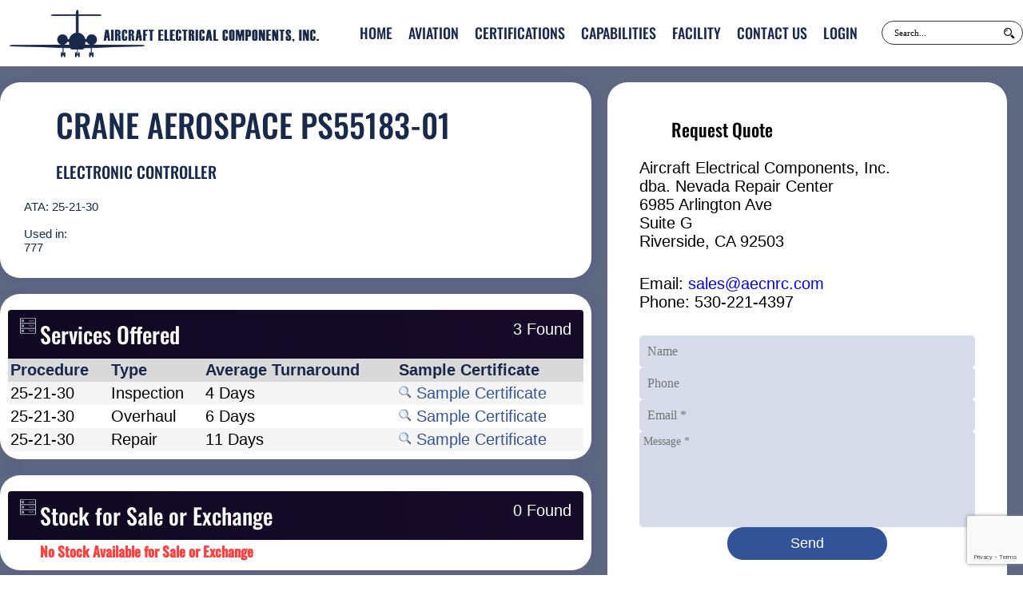

--- FILE ---
content_type: text/html;charset=UTF-8
request_url: https://www.aecnrc.com/product.cfm?productID=8457&product=CRANE+AEROSPACE+PS55183-01
body_size: 3165
content:
<!DOCTYPE html>
<script type="text/javascript" src="/global/js/jquery/3.6.0/jquery-3.6.0.min.js"></script>
<script type="text/javascript" src="/global/js/main.js"></script>
<script type="text/javascript" src="/global/js/plugin.js"></script>
<script type="text/javascript" src="/global/js/jquery/UI-1.11.3/jquery-ui.js" async></script>
<script type="text/javascript" src="/global/js/jquery/jquery.modal.js" async></script>
<script type="text/javascript" src="/global/js/jquery/jquery.tablesorter.min.js" async></script>
<html lang = "en">
<title>CRANE AEROSPACE PS55183-01 - Aircraft Electrical Components</title>
<script src="https://www.google.com/recaptcha/api.js" async defer></script>
<script>
$(document).ready(function() {
$("#iServicesOffered").tablesorter({widgets: ['zebra']});
$("#iInStock").tablesorter({widgets: ['zebra']});
$("#iPartsNeeded").tablesorter({widgets: ['zebra']});
});
function onSubmit(token) {
document.getElementById("contactform").submit();
}
</script>
<meta name="viewport" content="width=device-width, initial-scale=1">
<meta name="description" content="PS55183-01 ELECTRONIC CONTROLLER">
<meta name="keywords" content="CRANE AEROSPACE PS55183-01,PS55183-01,CRANE AEROSPACE,Passenger Entertainment,Repair,Inspection,500 hour inspection,500 hour,Overhaul,,25-21-30,25-21-30,25-21-30,ELECTRONIC CONTROLLER">
<meta name="robots" content="index, follow, max-snippet:-1, max-image-preview:large, max-video-preview:-1" />
<link rel="canonical" href="https://www.aecnrc.com/product.cfm?productID=8457&product=CRANE+AEROSPACE+PS55183-01" />
<meta property="og:locale" content="en_US" />
<meta property="og:type" content="website" />
<meta property="og:title" content="CRANE AEROSPACE PS55183-01 - Aircraft Electrical Components" />
<meta property="og:description" content="PS55183-01 ELECTRONIC CONTROLLER" />
<meta property="og:url" content="https://www.aecnrc.com/product.cfm/" />
<meta property="og:site_name" content="Aircraft Electrical Components" />
<meta name="twitter:card" content="summary_large_image" />
<!-- Stylesheet Started -->
<link type="text/css" rel="stylesheet" href="/global/css/main.css">
<link type="text/css" rel="stylesheet" href="/global/css/jquery/jquery.modal.css" />
<link type="text/css" rel="stylesheet" href="/global/css/jquery/ui-1.11.4/jquery-ui.css" />
<body>
<header class="header">
<div class="container">
<div class="H-left">
<div class="logo">
<a href="/">
<img src="/global/images/logo.png" alt="Logo" title="Logo">
</a>
</div>
</div>
<div class="H-right">
<div class="menu">
<ul class="desktopMenu">
<li><a href="/index.cfm">Home</a></li>
<li><a href="/aviation.cfm">Aviation</a></li>
<li><a href="/certifications.cfm">Certifications</a></li>
<li><a href="/PDF/CapabilityList.pdf">Capabilities</a></li>
<li><a href="/facility.cfm">Facility</a></li>
<li><a href="/contact.cfm">Contact Us</a></li>
<li><a href="https://portal.aecnrc.com">Login</a></li>
</ul>
<div class="mobileMenu">
<input type="checkbox" class="toggler">
<div class="hamburger">
<div></div>
</div>
<div class="mobileNav">
<div>
<div class="mobilemenulogo">
<a href="/">
<img src="/global/images/logo.png" alt="Logo" title="Logo">
</a>
</div>
<div>
<ul>
<li><a href="/index.cfm">Home</a></li>
<li><a href="/aviation.cfm">Aviation</a></li>
<li><a href="/certifications.cfm">Certifications</a></li>
<li><a href="/PDF/CapabilityList.pdf">Capabilities</a></li>
<li><a href="/facility.cfm">Facility</a></li>
<li><a href="/contact.cfm">Contact Us</a></li>
<li><a href="https://portal.aecnrc.com">Login</a></li>
</ul>
<div class="mobilesearch">
<form action="search.cfm" method="post">
<input type="text" value="" name="modelSearch" id="mobileSearch" placeholder="Search...">
</form>
</div>
</div>
</div>
</div>
</div>
</div>
<div class="search">
<form action="search.cfm" method="post">
<input type="text" value="" name="modelSearch" id="search" placeholder="Search...">
<button type="submit" name="search"><i class="icofont-search-2"></i></button>
</form>
</div>
</div>
</div>
</header>
<section class="product_hero">
<div class="container">
<div class="productpage">
<div class="p-show">
<div class="product-image">
</div>
<div class="product-description">
<h1>CRANE AEROSPACE PS55183-01</h1>
<h2 class="mb-3">ELECTRONIC CONTROLLER</h2>
<p>
ATA: 25-21-30<br><br>Used in:<br>777<br>
</p>
<div class="product-images">
</div>
</div>
</div>
<div class="p-subinfo">
<div class="p-info p-left">
<div class="card">
<div class="infopanelflat">
<img src="/global/images/icons/database.svg" alt="Database" width="20" height="20">
<h2>Services Offered</h2>
<p>
3 Found
</p>
</div>
<table id="iServicesOffered" class="tablesorter" style="width:100%;">
<thead>
<tr>
<th>Procedure</th>
<th>Type</th>
<th>Average Turnaround</th>
<th>Sample Certificate</th>
</tr>
</thead>
<tbody>
<tr>
<td>25-21-30</td>
<td>Inspection</td>
<td>
4 Days
</td>
<td>
<a href="/sampleCert.cfm?productID=8457&soDetailTypeID=9&calProcedureID=1257">
<img src="/global/images/search.png" alt="search" width="16" height="16" style="display: inline;"> Sample Certificate
</a>
</td>
</tr>
<tr>
<td>25-21-30</td>
<td>Overhaul</td>
<td>
6 Days
</td>
<td>
<a href="/sampleCert.cfm?productID=8457&soDetailTypeID=8&calProcedureID=1257">
<img src="/global/images/search.png" alt="search" width="16" height="16" style="display: inline;"> Sample Certificate
</a>
</td>
</tr>
<tr>
<td>25-21-30</td>
<td>Repair</td>
<td>
11 Days
</td>
<td>
<a href="/sampleCert.cfm?productID=8457&soDetailTypeID=7&calProcedureID=1257">
<img src="/global/images/search.png" alt="search" width="16" height="16" style="display: inline;"> Sample Certificate
</a>
</td>
</tr>
</tbody>
</table>
</div>
</div>
</div>
<div class="p-subinfo">
<div class="p-info p-left">
<div class="card">
<div class="infopanelflat">
<img src="/global/images/icons/database.svg" alt="Database" width="20" height="20">
<h2>Stock for Sale or Exchange</h2>
<p>
0 Found
</p>
</div>
<h3 class="txtRed">No Stock Available for Sale or Exchange</h3>
</div>
</div>
</div>
<div class="p-subinfo">
<div class="p-info p-left">
<div class="card">
<div class="infopanelflat">
<img src="/global/images/icons/database.svg" alt="Database" width="20" height="20">
<h2>Average Failure Rate</h2>
<p>
27 Found
</p>
</div>
<table id="iPartsNeeded" class="tablesorter" style="width:100%;">
<thead>
<tr>
<th>Description</th>
<th style="text-align:right;">Failure Rate</th>
</tr>
</thead>
<tbody>
<tr>
<td>1A, 5V POS VOLTAGE REGULATOR</td>
<td align="right">
5.3%
</td>
</tr>
<tr>
<td>4-40 NUT 200EA</td>
<td align="right">
5.3%
</td>
</tr>
<tr>
<td>8A 400V, BIPOLAR TRANSISTOR</td>
<td align="right">
5.3%
</td>
</tr>
<tr>
<td>BOTTOM BOX</td>
<td align="right">
10.5%
</td>
</tr>
<tr>
<td>CAP</td>
<td align="right">
5.3%
</td>
</tr>
<tr>
<td>CAP PLUG</td>
<td align="right">
5.3%
</td>
</tr>
<tr>
<td>DIODE, NTE519</td>
<td align="right">
5.3%
</td>
</tr>
<tr>
<td>DIODE, ZENER, 5.1V NTE5116</td>
<td align="right">
5.3%
</td>
</tr>
<tr>
<td>DUST CAP</td>
<td align="right">
5.3%
</td>
</tr>
<tr>
<td>FUSE, 250V 5A</td>
<td align="right">
5.3%
</td>
</tr>
<tr>
<td>FUSE, 5A</td>
<td align="right">
26.3%
</td>
</tr>
<tr>
<td>FUSE, 5A, 250V</td>
<td align="right">
10.5%
</td>
</tr>
<tr>
<td>HARNESS, MOTOR</td>
<td align="right">
5.3%
</td>
</tr>
<tr>
<td>IC, OCTAL BUFFERING, 3 STATE, NTE74HCT240</td>
<td align="right">
15.8%
</td>
</tr>
<tr>
<td>IC-8 CHAN CMOS/TTL DR,18-PIN DIP, NTE2018</td>
<td align="right">
26.3%
</td>
</tr>
<tr>
<td>INV OCT 3-STATE BUF , MM74HCT240N</td>
<td align="right">
5.3%
</td>
</tr>
<tr>
<td>MICROPROCESSOR (SIEMANS), N80535 (AMD)</td>
<td align="right">
5.3%
</td>
</tr>
<tr>
<td>PLUG, CAP</td>
<td align="right">
10.5%
</td>
</tr>
<tr>
<td>QUAD OP-AMP</td>
<td align="right">
5.3%
</td>
</tr>
<tr>
<td>REGULATOR, 12V, T220</td>
<td align="right">
5.3%
</td>
</tr>
<tr>
<td>RELAY, 12V</td>
<td align="right">
10.5%
</td>
</tr>
<tr>
<td>RESISTOR .5 OHM 5W</td>
<td align="right">
5.3%
</td>
</tr>
<tr>
<td>RESISTOR, 0.5 OHM, 5W, CERAMIC/CEMENT</td>
<td align="right">
10.5%
</td>
</tr>
<tr>
<td>SCREW</td>
<td align="right">
5.3%
</td>
</tr>
<tr>
<td>TRANSISTOR, DARLINGTON, 8A, 400V</td>
<td align="right">
21.1%
</td>
</tr>
<tr>
<td>TRANSISTOR, NTE123AP</td>
<td align="right">
5.3%
</td>
</tr>
<tr>
<td>WASHER</td>
<td align="right">
5.3%
</td>
</tr>
</tbody>
</table>
</div>
</div>
</div>
</div>
<div class="contact">
<div class="row">
<h2 class="title">Request Quote</h2>
<p>
Aircraft Electrical Components, Inc.<br />
dba. Nevada Repair Center<br />
6985 Arlington Ave<br />
Suite G<br />
Riverside, CA 92503
</p>
<p>
Email: <a href="mailto:sales@aecnrc.com">sales@aecnrc.com</a><br>
Phone: 530-221-4397<br />
</p>
<form action="/contact.cfm" class="form-group" id="contactform" method="post" novalidate="novalidate" data-status="init">
<input type="hidden" name="product" value="CRANE AEROSPACE PS55183-01">
<input type="text" name="Name" placeholder="Name">
<input type="text" name="Phone" placeholder="Phone">
<input type="text" name="Email" placeholder="Email *" >
<textarea name="Message" placeholder="Message *" spellcheck="false"></textarea>
<button type="submit" name="submitBtn" class="g-recaptcha" value="submit" class="g-recaptcha" data-sitekey="6Lfl5rEqAAAAANNpvwjUTSXU5yflNckkgTYcdPw6" data-callback='onSubmit'>Send</button>
</form>
</div>
</div>
</div>
</section>
<script type="application/ld+json">
{
"@context": "https://schema.org",
"@type": "Product",
"name": "CRANE AEROSPACE PS55183-01",
"offers":
[
{"@type": "Offer",
"name": "Inspection to 25-21-30",
"businessFunction": "sell",
"price": 295,
"priceCurrency": "USD",
"availability": "https://schema.org/InStock",
"deliveryTime": {
"@type": "ShippingDeliveryTime",
"handlingTime": {
"@type": "QuantitativeValue",
"minValue": 0,
"maxValue": 4,
"unitCode": "DAY"
}
}
},
{"@type": "Offer",
"name": "Overhaul to 25-21-30",
"businessFunction": "sell",
"price": 775,
"priceCurrency": "USD",
"availability": "https://schema.org/InStock",
"deliveryTime": {
"@type": "ShippingDeliveryTime",
"handlingTime": {
"@type": "QuantitativeValue",
"minValue": 0,
"maxValue": 6,
"unitCode": "DAY"
}
}
},
{"@type": "Offer",
"name": "Repair to 25-21-30",
"businessFunction": "sell",
"price": 545,
"priceCurrency": "USD",
"availability": "https://schema.org/InStock",
"deliveryTime": {
"@type": "ShippingDeliveryTime",
"handlingTime": {
"@type": "QuantitativeValue",
"minValue": 0,
"maxValue": 11,
"unitCode": "DAY"
}
}
},
{"@type": "Offer",
"name": "Evaluation",
"businessFunction": "sell",
"price": 50.00,
"priceCurrency": "USD",
"availability": "https://schema.org/InStock"}
],
"description": "PS55183-01 ELECTRONIC CONTROLLER",
"url": "https://www.aecnrc.com/product.cfm?productID=8457&product=CRANE+AEROSPACE+PS55183-01",
"telephone": "1-530-221-4397",
"priceRange": "500-8000",
"address": {
"@type": "PostalAddress",
"streetAddress": "11A Marconi",
"addressLocality": "Irvine",
"addressRegion": "CA",
"postalCode": "92618",
"addressCountry": "US"
},
"openingHoursSpecification": {
"@type": "OpeningHoursSpecification",
"dayOfWeek": [
"Monday",
"Tuesday",
"Wednesday",
"Thursday",
"Friday",
"Saturday",
"Sunday"
],
"opens": "08:00",
"closes": "17:00"
}
}
</script>
<footer class="footer">
<div class="container">
<div class="menuAndinfo identifier">
<div class="info">
<div class="address">
<p>Copyright 2026 Aircraft Electrical Components Inc.</p>
</div>
</div>
<div class="info">
<ul>
<li><a href="/inc_privacy.cfm" rel="modal:open">Privacy Policy</a></li>
<li><a href="/inc_terms.cfm" rel="modal:open">Terms & Condition</a></li>
</ul>
</div>
<div class="info">
<div class="address">
<p>6985 Arlington Ave Suite G Riverside, CA 92503</p>
<p>sales@aecnrc.com</p>
<p>(530) 221-4397</p>
</div>
</div>
</div>
<div class="social identifier">
<ul>
</ul>
</div>
</div>
</footer>
<!-- Google tag (gtag.js) -->
<script async src="https://www.googletagmanager.com/gtag/js?id=G-NFECZFESW9"></script>
<script>
window.dataLayer = window.dataLayer || [];
function gtag(){dataLayer.push(arguments);}
gtag('js', new Date());
gtag('config', 'G-NFECZFESW9');
</script>
</body>
</html>


--- FILE ---
content_type: text/html; charset=utf-8
request_url: https://www.google.com/recaptcha/api2/anchor?ar=1&k=6Lfl5rEqAAAAANNpvwjUTSXU5yflNckkgTYcdPw6&co=aHR0cHM6Ly93d3cuYWVjbnJjLmNvbTo0NDM.&hl=en&v=PoyoqOPhxBO7pBk68S4YbpHZ&size=invisible&anchor-ms=20000&execute-ms=30000&cb=8lizrlcaoo8x
body_size: 48459
content:
<!DOCTYPE HTML><html dir="ltr" lang="en"><head><meta http-equiv="Content-Type" content="text/html; charset=UTF-8">
<meta http-equiv="X-UA-Compatible" content="IE=edge">
<title>reCAPTCHA</title>
<style type="text/css">
/* cyrillic-ext */
@font-face {
  font-family: 'Roboto';
  font-style: normal;
  font-weight: 400;
  font-stretch: 100%;
  src: url(//fonts.gstatic.com/s/roboto/v48/KFO7CnqEu92Fr1ME7kSn66aGLdTylUAMa3GUBHMdazTgWw.woff2) format('woff2');
  unicode-range: U+0460-052F, U+1C80-1C8A, U+20B4, U+2DE0-2DFF, U+A640-A69F, U+FE2E-FE2F;
}
/* cyrillic */
@font-face {
  font-family: 'Roboto';
  font-style: normal;
  font-weight: 400;
  font-stretch: 100%;
  src: url(//fonts.gstatic.com/s/roboto/v48/KFO7CnqEu92Fr1ME7kSn66aGLdTylUAMa3iUBHMdazTgWw.woff2) format('woff2');
  unicode-range: U+0301, U+0400-045F, U+0490-0491, U+04B0-04B1, U+2116;
}
/* greek-ext */
@font-face {
  font-family: 'Roboto';
  font-style: normal;
  font-weight: 400;
  font-stretch: 100%;
  src: url(//fonts.gstatic.com/s/roboto/v48/KFO7CnqEu92Fr1ME7kSn66aGLdTylUAMa3CUBHMdazTgWw.woff2) format('woff2');
  unicode-range: U+1F00-1FFF;
}
/* greek */
@font-face {
  font-family: 'Roboto';
  font-style: normal;
  font-weight: 400;
  font-stretch: 100%;
  src: url(//fonts.gstatic.com/s/roboto/v48/KFO7CnqEu92Fr1ME7kSn66aGLdTylUAMa3-UBHMdazTgWw.woff2) format('woff2');
  unicode-range: U+0370-0377, U+037A-037F, U+0384-038A, U+038C, U+038E-03A1, U+03A3-03FF;
}
/* math */
@font-face {
  font-family: 'Roboto';
  font-style: normal;
  font-weight: 400;
  font-stretch: 100%;
  src: url(//fonts.gstatic.com/s/roboto/v48/KFO7CnqEu92Fr1ME7kSn66aGLdTylUAMawCUBHMdazTgWw.woff2) format('woff2');
  unicode-range: U+0302-0303, U+0305, U+0307-0308, U+0310, U+0312, U+0315, U+031A, U+0326-0327, U+032C, U+032F-0330, U+0332-0333, U+0338, U+033A, U+0346, U+034D, U+0391-03A1, U+03A3-03A9, U+03B1-03C9, U+03D1, U+03D5-03D6, U+03F0-03F1, U+03F4-03F5, U+2016-2017, U+2034-2038, U+203C, U+2040, U+2043, U+2047, U+2050, U+2057, U+205F, U+2070-2071, U+2074-208E, U+2090-209C, U+20D0-20DC, U+20E1, U+20E5-20EF, U+2100-2112, U+2114-2115, U+2117-2121, U+2123-214F, U+2190, U+2192, U+2194-21AE, U+21B0-21E5, U+21F1-21F2, U+21F4-2211, U+2213-2214, U+2216-22FF, U+2308-230B, U+2310, U+2319, U+231C-2321, U+2336-237A, U+237C, U+2395, U+239B-23B7, U+23D0, U+23DC-23E1, U+2474-2475, U+25AF, U+25B3, U+25B7, U+25BD, U+25C1, U+25CA, U+25CC, U+25FB, U+266D-266F, U+27C0-27FF, U+2900-2AFF, U+2B0E-2B11, U+2B30-2B4C, U+2BFE, U+3030, U+FF5B, U+FF5D, U+1D400-1D7FF, U+1EE00-1EEFF;
}
/* symbols */
@font-face {
  font-family: 'Roboto';
  font-style: normal;
  font-weight: 400;
  font-stretch: 100%;
  src: url(//fonts.gstatic.com/s/roboto/v48/KFO7CnqEu92Fr1ME7kSn66aGLdTylUAMaxKUBHMdazTgWw.woff2) format('woff2');
  unicode-range: U+0001-000C, U+000E-001F, U+007F-009F, U+20DD-20E0, U+20E2-20E4, U+2150-218F, U+2190, U+2192, U+2194-2199, U+21AF, U+21E6-21F0, U+21F3, U+2218-2219, U+2299, U+22C4-22C6, U+2300-243F, U+2440-244A, U+2460-24FF, U+25A0-27BF, U+2800-28FF, U+2921-2922, U+2981, U+29BF, U+29EB, U+2B00-2BFF, U+4DC0-4DFF, U+FFF9-FFFB, U+10140-1018E, U+10190-1019C, U+101A0, U+101D0-101FD, U+102E0-102FB, U+10E60-10E7E, U+1D2C0-1D2D3, U+1D2E0-1D37F, U+1F000-1F0FF, U+1F100-1F1AD, U+1F1E6-1F1FF, U+1F30D-1F30F, U+1F315, U+1F31C, U+1F31E, U+1F320-1F32C, U+1F336, U+1F378, U+1F37D, U+1F382, U+1F393-1F39F, U+1F3A7-1F3A8, U+1F3AC-1F3AF, U+1F3C2, U+1F3C4-1F3C6, U+1F3CA-1F3CE, U+1F3D4-1F3E0, U+1F3ED, U+1F3F1-1F3F3, U+1F3F5-1F3F7, U+1F408, U+1F415, U+1F41F, U+1F426, U+1F43F, U+1F441-1F442, U+1F444, U+1F446-1F449, U+1F44C-1F44E, U+1F453, U+1F46A, U+1F47D, U+1F4A3, U+1F4B0, U+1F4B3, U+1F4B9, U+1F4BB, U+1F4BF, U+1F4C8-1F4CB, U+1F4D6, U+1F4DA, U+1F4DF, U+1F4E3-1F4E6, U+1F4EA-1F4ED, U+1F4F7, U+1F4F9-1F4FB, U+1F4FD-1F4FE, U+1F503, U+1F507-1F50B, U+1F50D, U+1F512-1F513, U+1F53E-1F54A, U+1F54F-1F5FA, U+1F610, U+1F650-1F67F, U+1F687, U+1F68D, U+1F691, U+1F694, U+1F698, U+1F6AD, U+1F6B2, U+1F6B9-1F6BA, U+1F6BC, U+1F6C6-1F6CF, U+1F6D3-1F6D7, U+1F6E0-1F6EA, U+1F6F0-1F6F3, U+1F6F7-1F6FC, U+1F700-1F7FF, U+1F800-1F80B, U+1F810-1F847, U+1F850-1F859, U+1F860-1F887, U+1F890-1F8AD, U+1F8B0-1F8BB, U+1F8C0-1F8C1, U+1F900-1F90B, U+1F93B, U+1F946, U+1F984, U+1F996, U+1F9E9, U+1FA00-1FA6F, U+1FA70-1FA7C, U+1FA80-1FA89, U+1FA8F-1FAC6, U+1FACE-1FADC, U+1FADF-1FAE9, U+1FAF0-1FAF8, U+1FB00-1FBFF;
}
/* vietnamese */
@font-face {
  font-family: 'Roboto';
  font-style: normal;
  font-weight: 400;
  font-stretch: 100%;
  src: url(//fonts.gstatic.com/s/roboto/v48/KFO7CnqEu92Fr1ME7kSn66aGLdTylUAMa3OUBHMdazTgWw.woff2) format('woff2');
  unicode-range: U+0102-0103, U+0110-0111, U+0128-0129, U+0168-0169, U+01A0-01A1, U+01AF-01B0, U+0300-0301, U+0303-0304, U+0308-0309, U+0323, U+0329, U+1EA0-1EF9, U+20AB;
}
/* latin-ext */
@font-face {
  font-family: 'Roboto';
  font-style: normal;
  font-weight: 400;
  font-stretch: 100%;
  src: url(//fonts.gstatic.com/s/roboto/v48/KFO7CnqEu92Fr1ME7kSn66aGLdTylUAMa3KUBHMdazTgWw.woff2) format('woff2');
  unicode-range: U+0100-02BA, U+02BD-02C5, U+02C7-02CC, U+02CE-02D7, U+02DD-02FF, U+0304, U+0308, U+0329, U+1D00-1DBF, U+1E00-1E9F, U+1EF2-1EFF, U+2020, U+20A0-20AB, U+20AD-20C0, U+2113, U+2C60-2C7F, U+A720-A7FF;
}
/* latin */
@font-face {
  font-family: 'Roboto';
  font-style: normal;
  font-weight: 400;
  font-stretch: 100%;
  src: url(//fonts.gstatic.com/s/roboto/v48/KFO7CnqEu92Fr1ME7kSn66aGLdTylUAMa3yUBHMdazQ.woff2) format('woff2');
  unicode-range: U+0000-00FF, U+0131, U+0152-0153, U+02BB-02BC, U+02C6, U+02DA, U+02DC, U+0304, U+0308, U+0329, U+2000-206F, U+20AC, U+2122, U+2191, U+2193, U+2212, U+2215, U+FEFF, U+FFFD;
}
/* cyrillic-ext */
@font-face {
  font-family: 'Roboto';
  font-style: normal;
  font-weight: 500;
  font-stretch: 100%;
  src: url(//fonts.gstatic.com/s/roboto/v48/KFO7CnqEu92Fr1ME7kSn66aGLdTylUAMa3GUBHMdazTgWw.woff2) format('woff2');
  unicode-range: U+0460-052F, U+1C80-1C8A, U+20B4, U+2DE0-2DFF, U+A640-A69F, U+FE2E-FE2F;
}
/* cyrillic */
@font-face {
  font-family: 'Roboto';
  font-style: normal;
  font-weight: 500;
  font-stretch: 100%;
  src: url(//fonts.gstatic.com/s/roboto/v48/KFO7CnqEu92Fr1ME7kSn66aGLdTylUAMa3iUBHMdazTgWw.woff2) format('woff2');
  unicode-range: U+0301, U+0400-045F, U+0490-0491, U+04B0-04B1, U+2116;
}
/* greek-ext */
@font-face {
  font-family: 'Roboto';
  font-style: normal;
  font-weight: 500;
  font-stretch: 100%;
  src: url(//fonts.gstatic.com/s/roboto/v48/KFO7CnqEu92Fr1ME7kSn66aGLdTylUAMa3CUBHMdazTgWw.woff2) format('woff2');
  unicode-range: U+1F00-1FFF;
}
/* greek */
@font-face {
  font-family: 'Roboto';
  font-style: normal;
  font-weight: 500;
  font-stretch: 100%;
  src: url(//fonts.gstatic.com/s/roboto/v48/KFO7CnqEu92Fr1ME7kSn66aGLdTylUAMa3-UBHMdazTgWw.woff2) format('woff2');
  unicode-range: U+0370-0377, U+037A-037F, U+0384-038A, U+038C, U+038E-03A1, U+03A3-03FF;
}
/* math */
@font-face {
  font-family: 'Roboto';
  font-style: normal;
  font-weight: 500;
  font-stretch: 100%;
  src: url(//fonts.gstatic.com/s/roboto/v48/KFO7CnqEu92Fr1ME7kSn66aGLdTylUAMawCUBHMdazTgWw.woff2) format('woff2');
  unicode-range: U+0302-0303, U+0305, U+0307-0308, U+0310, U+0312, U+0315, U+031A, U+0326-0327, U+032C, U+032F-0330, U+0332-0333, U+0338, U+033A, U+0346, U+034D, U+0391-03A1, U+03A3-03A9, U+03B1-03C9, U+03D1, U+03D5-03D6, U+03F0-03F1, U+03F4-03F5, U+2016-2017, U+2034-2038, U+203C, U+2040, U+2043, U+2047, U+2050, U+2057, U+205F, U+2070-2071, U+2074-208E, U+2090-209C, U+20D0-20DC, U+20E1, U+20E5-20EF, U+2100-2112, U+2114-2115, U+2117-2121, U+2123-214F, U+2190, U+2192, U+2194-21AE, U+21B0-21E5, U+21F1-21F2, U+21F4-2211, U+2213-2214, U+2216-22FF, U+2308-230B, U+2310, U+2319, U+231C-2321, U+2336-237A, U+237C, U+2395, U+239B-23B7, U+23D0, U+23DC-23E1, U+2474-2475, U+25AF, U+25B3, U+25B7, U+25BD, U+25C1, U+25CA, U+25CC, U+25FB, U+266D-266F, U+27C0-27FF, U+2900-2AFF, U+2B0E-2B11, U+2B30-2B4C, U+2BFE, U+3030, U+FF5B, U+FF5D, U+1D400-1D7FF, U+1EE00-1EEFF;
}
/* symbols */
@font-face {
  font-family: 'Roboto';
  font-style: normal;
  font-weight: 500;
  font-stretch: 100%;
  src: url(//fonts.gstatic.com/s/roboto/v48/KFO7CnqEu92Fr1ME7kSn66aGLdTylUAMaxKUBHMdazTgWw.woff2) format('woff2');
  unicode-range: U+0001-000C, U+000E-001F, U+007F-009F, U+20DD-20E0, U+20E2-20E4, U+2150-218F, U+2190, U+2192, U+2194-2199, U+21AF, U+21E6-21F0, U+21F3, U+2218-2219, U+2299, U+22C4-22C6, U+2300-243F, U+2440-244A, U+2460-24FF, U+25A0-27BF, U+2800-28FF, U+2921-2922, U+2981, U+29BF, U+29EB, U+2B00-2BFF, U+4DC0-4DFF, U+FFF9-FFFB, U+10140-1018E, U+10190-1019C, U+101A0, U+101D0-101FD, U+102E0-102FB, U+10E60-10E7E, U+1D2C0-1D2D3, U+1D2E0-1D37F, U+1F000-1F0FF, U+1F100-1F1AD, U+1F1E6-1F1FF, U+1F30D-1F30F, U+1F315, U+1F31C, U+1F31E, U+1F320-1F32C, U+1F336, U+1F378, U+1F37D, U+1F382, U+1F393-1F39F, U+1F3A7-1F3A8, U+1F3AC-1F3AF, U+1F3C2, U+1F3C4-1F3C6, U+1F3CA-1F3CE, U+1F3D4-1F3E0, U+1F3ED, U+1F3F1-1F3F3, U+1F3F5-1F3F7, U+1F408, U+1F415, U+1F41F, U+1F426, U+1F43F, U+1F441-1F442, U+1F444, U+1F446-1F449, U+1F44C-1F44E, U+1F453, U+1F46A, U+1F47D, U+1F4A3, U+1F4B0, U+1F4B3, U+1F4B9, U+1F4BB, U+1F4BF, U+1F4C8-1F4CB, U+1F4D6, U+1F4DA, U+1F4DF, U+1F4E3-1F4E6, U+1F4EA-1F4ED, U+1F4F7, U+1F4F9-1F4FB, U+1F4FD-1F4FE, U+1F503, U+1F507-1F50B, U+1F50D, U+1F512-1F513, U+1F53E-1F54A, U+1F54F-1F5FA, U+1F610, U+1F650-1F67F, U+1F687, U+1F68D, U+1F691, U+1F694, U+1F698, U+1F6AD, U+1F6B2, U+1F6B9-1F6BA, U+1F6BC, U+1F6C6-1F6CF, U+1F6D3-1F6D7, U+1F6E0-1F6EA, U+1F6F0-1F6F3, U+1F6F7-1F6FC, U+1F700-1F7FF, U+1F800-1F80B, U+1F810-1F847, U+1F850-1F859, U+1F860-1F887, U+1F890-1F8AD, U+1F8B0-1F8BB, U+1F8C0-1F8C1, U+1F900-1F90B, U+1F93B, U+1F946, U+1F984, U+1F996, U+1F9E9, U+1FA00-1FA6F, U+1FA70-1FA7C, U+1FA80-1FA89, U+1FA8F-1FAC6, U+1FACE-1FADC, U+1FADF-1FAE9, U+1FAF0-1FAF8, U+1FB00-1FBFF;
}
/* vietnamese */
@font-face {
  font-family: 'Roboto';
  font-style: normal;
  font-weight: 500;
  font-stretch: 100%;
  src: url(//fonts.gstatic.com/s/roboto/v48/KFO7CnqEu92Fr1ME7kSn66aGLdTylUAMa3OUBHMdazTgWw.woff2) format('woff2');
  unicode-range: U+0102-0103, U+0110-0111, U+0128-0129, U+0168-0169, U+01A0-01A1, U+01AF-01B0, U+0300-0301, U+0303-0304, U+0308-0309, U+0323, U+0329, U+1EA0-1EF9, U+20AB;
}
/* latin-ext */
@font-face {
  font-family: 'Roboto';
  font-style: normal;
  font-weight: 500;
  font-stretch: 100%;
  src: url(//fonts.gstatic.com/s/roboto/v48/KFO7CnqEu92Fr1ME7kSn66aGLdTylUAMa3KUBHMdazTgWw.woff2) format('woff2');
  unicode-range: U+0100-02BA, U+02BD-02C5, U+02C7-02CC, U+02CE-02D7, U+02DD-02FF, U+0304, U+0308, U+0329, U+1D00-1DBF, U+1E00-1E9F, U+1EF2-1EFF, U+2020, U+20A0-20AB, U+20AD-20C0, U+2113, U+2C60-2C7F, U+A720-A7FF;
}
/* latin */
@font-face {
  font-family: 'Roboto';
  font-style: normal;
  font-weight: 500;
  font-stretch: 100%;
  src: url(//fonts.gstatic.com/s/roboto/v48/KFO7CnqEu92Fr1ME7kSn66aGLdTylUAMa3yUBHMdazQ.woff2) format('woff2');
  unicode-range: U+0000-00FF, U+0131, U+0152-0153, U+02BB-02BC, U+02C6, U+02DA, U+02DC, U+0304, U+0308, U+0329, U+2000-206F, U+20AC, U+2122, U+2191, U+2193, U+2212, U+2215, U+FEFF, U+FFFD;
}
/* cyrillic-ext */
@font-face {
  font-family: 'Roboto';
  font-style: normal;
  font-weight: 900;
  font-stretch: 100%;
  src: url(//fonts.gstatic.com/s/roboto/v48/KFO7CnqEu92Fr1ME7kSn66aGLdTylUAMa3GUBHMdazTgWw.woff2) format('woff2');
  unicode-range: U+0460-052F, U+1C80-1C8A, U+20B4, U+2DE0-2DFF, U+A640-A69F, U+FE2E-FE2F;
}
/* cyrillic */
@font-face {
  font-family: 'Roboto';
  font-style: normal;
  font-weight: 900;
  font-stretch: 100%;
  src: url(//fonts.gstatic.com/s/roboto/v48/KFO7CnqEu92Fr1ME7kSn66aGLdTylUAMa3iUBHMdazTgWw.woff2) format('woff2');
  unicode-range: U+0301, U+0400-045F, U+0490-0491, U+04B0-04B1, U+2116;
}
/* greek-ext */
@font-face {
  font-family: 'Roboto';
  font-style: normal;
  font-weight: 900;
  font-stretch: 100%;
  src: url(//fonts.gstatic.com/s/roboto/v48/KFO7CnqEu92Fr1ME7kSn66aGLdTylUAMa3CUBHMdazTgWw.woff2) format('woff2');
  unicode-range: U+1F00-1FFF;
}
/* greek */
@font-face {
  font-family: 'Roboto';
  font-style: normal;
  font-weight: 900;
  font-stretch: 100%;
  src: url(//fonts.gstatic.com/s/roboto/v48/KFO7CnqEu92Fr1ME7kSn66aGLdTylUAMa3-UBHMdazTgWw.woff2) format('woff2');
  unicode-range: U+0370-0377, U+037A-037F, U+0384-038A, U+038C, U+038E-03A1, U+03A3-03FF;
}
/* math */
@font-face {
  font-family: 'Roboto';
  font-style: normal;
  font-weight: 900;
  font-stretch: 100%;
  src: url(//fonts.gstatic.com/s/roboto/v48/KFO7CnqEu92Fr1ME7kSn66aGLdTylUAMawCUBHMdazTgWw.woff2) format('woff2');
  unicode-range: U+0302-0303, U+0305, U+0307-0308, U+0310, U+0312, U+0315, U+031A, U+0326-0327, U+032C, U+032F-0330, U+0332-0333, U+0338, U+033A, U+0346, U+034D, U+0391-03A1, U+03A3-03A9, U+03B1-03C9, U+03D1, U+03D5-03D6, U+03F0-03F1, U+03F4-03F5, U+2016-2017, U+2034-2038, U+203C, U+2040, U+2043, U+2047, U+2050, U+2057, U+205F, U+2070-2071, U+2074-208E, U+2090-209C, U+20D0-20DC, U+20E1, U+20E5-20EF, U+2100-2112, U+2114-2115, U+2117-2121, U+2123-214F, U+2190, U+2192, U+2194-21AE, U+21B0-21E5, U+21F1-21F2, U+21F4-2211, U+2213-2214, U+2216-22FF, U+2308-230B, U+2310, U+2319, U+231C-2321, U+2336-237A, U+237C, U+2395, U+239B-23B7, U+23D0, U+23DC-23E1, U+2474-2475, U+25AF, U+25B3, U+25B7, U+25BD, U+25C1, U+25CA, U+25CC, U+25FB, U+266D-266F, U+27C0-27FF, U+2900-2AFF, U+2B0E-2B11, U+2B30-2B4C, U+2BFE, U+3030, U+FF5B, U+FF5D, U+1D400-1D7FF, U+1EE00-1EEFF;
}
/* symbols */
@font-face {
  font-family: 'Roboto';
  font-style: normal;
  font-weight: 900;
  font-stretch: 100%;
  src: url(//fonts.gstatic.com/s/roboto/v48/KFO7CnqEu92Fr1ME7kSn66aGLdTylUAMaxKUBHMdazTgWw.woff2) format('woff2');
  unicode-range: U+0001-000C, U+000E-001F, U+007F-009F, U+20DD-20E0, U+20E2-20E4, U+2150-218F, U+2190, U+2192, U+2194-2199, U+21AF, U+21E6-21F0, U+21F3, U+2218-2219, U+2299, U+22C4-22C6, U+2300-243F, U+2440-244A, U+2460-24FF, U+25A0-27BF, U+2800-28FF, U+2921-2922, U+2981, U+29BF, U+29EB, U+2B00-2BFF, U+4DC0-4DFF, U+FFF9-FFFB, U+10140-1018E, U+10190-1019C, U+101A0, U+101D0-101FD, U+102E0-102FB, U+10E60-10E7E, U+1D2C0-1D2D3, U+1D2E0-1D37F, U+1F000-1F0FF, U+1F100-1F1AD, U+1F1E6-1F1FF, U+1F30D-1F30F, U+1F315, U+1F31C, U+1F31E, U+1F320-1F32C, U+1F336, U+1F378, U+1F37D, U+1F382, U+1F393-1F39F, U+1F3A7-1F3A8, U+1F3AC-1F3AF, U+1F3C2, U+1F3C4-1F3C6, U+1F3CA-1F3CE, U+1F3D4-1F3E0, U+1F3ED, U+1F3F1-1F3F3, U+1F3F5-1F3F7, U+1F408, U+1F415, U+1F41F, U+1F426, U+1F43F, U+1F441-1F442, U+1F444, U+1F446-1F449, U+1F44C-1F44E, U+1F453, U+1F46A, U+1F47D, U+1F4A3, U+1F4B0, U+1F4B3, U+1F4B9, U+1F4BB, U+1F4BF, U+1F4C8-1F4CB, U+1F4D6, U+1F4DA, U+1F4DF, U+1F4E3-1F4E6, U+1F4EA-1F4ED, U+1F4F7, U+1F4F9-1F4FB, U+1F4FD-1F4FE, U+1F503, U+1F507-1F50B, U+1F50D, U+1F512-1F513, U+1F53E-1F54A, U+1F54F-1F5FA, U+1F610, U+1F650-1F67F, U+1F687, U+1F68D, U+1F691, U+1F694, U+1F698, U+1F6AD, U+1F6B2, U+1F6B9-1F6BA, U+1F6BC, U+1F6C6-1F6CF, U+1F6D3-1F6D7, U+1F6E0-1F6EA, U+1F6F0-1F6F3, U+1F6F7-1F6FC, U+1F700-1F7FF, U+1F800-1F80B, U+1F810-1F847, U+1F850-1F859, U+1F860-1F887, U+1F890-1F8AD, U+1F8B0-1F8BB, U+1F8C0-1F8C1, U+1F900-1F90B, U+1F93B, U+1F946, U+1F984, U+1F996, U+1F9E9, U+1FA00-1FA6F, U+1FA70-1FA7C, U+1FA80-1FA89, U+1FA8F-1FAC6, U+1FACE-1FADC, U+1FADF-1FAE9, U+1FAF0-1FAF8, U+1FB00-1FBFF;
}
/* vietnamese */
@font-face {
  font-family: 'Roboto';
  font-style: normal;
  font-weight: 900;
  font-stretch: 100%;
  src: url(//fonts.gstatic.com/s/roboto/v48/KFO7CnqEu92Fr1ME7kSn66aGLdTylUAMa3OUBHMdazTgWw.woff2) format('woff2');
  unicode-range: U+0102-0103, U+0110-0111, U+0128-0129, U+0168-0169, U+01A0-01A1, U+01AF-01B0, U+0300-0301, U+0303-0304, U+0308-0309, U+0323, U+0329, U+1EA0-1EF9, U+20AB;
}
/* latin-ext */
@font-face {
  font-family: 'Roboto';
  font-style: normal;
  font-weight: 900;
  font-stretch: 100%;
  src: url(//fonts.gstatic.com/s/roboto/v48/KFO7CnqEu92Fr1ME7kSn66aGLdTylUAMa3KUBHMdazTgWw.woff2) format('woff2');
  unicode-range: U+0100-02BA, U+02BD-02C5, U+02C7-02CC, U+02CE-02D7, U+02DD-02FF, U+0304, U+0308, U+0329, U+1D00-1DBF, U+1E00-1E9F, U+1EF2-1EFF, U+2020, U+20A0-20AB, U+20AD-20C0, U+2113, U+2C60-2C7F, U+A720-A7FF;
}
/* latin */
@font-face {
  font-family: 'Roboto';
  font-style: normal;
  font-weight: 900;
  font-stretch: 100%;
  src: url(//fonts.gstatic.com/s/roboto/v48/KFO7CnqEu92Fr1ME7kSn66aGLdTylUAMa3yUBHMdazQ.woff2) format('woff2');
  unicode-range: U+0000-00FF, U+0131, U+0152-0153, U+02BB-02BC, U+02C6, U+02DA, U+02DC, U+0304, U+0308, U+0329, U+2000-206F, U+20AC, U+2122, U+2191, U+2193, U+2212, U+2215, U+FEFF, U+FFFD;
}

</style>
<link rel="stylesheet" type="text/css" href="https://www.gstatic.com/recaptcha/releases/PoyoqOPhxBO7pBk68S4YbpHZ/styles__ltr.css">
<script nonce="up046NgbW1vLuLt-ZFt-Zw" type="text/javascript">window['__recaptcha_api'] = 'https://www.google.com/recaptcha/api2/';</script>
<script type="text/javascript" src="https://www.gstatic.com/recaptcha/releases/PoyoqOPhxBO7pBk68S4YbpHZ/recaptcha__en.js" nonce="up046NgbW1vLuLt-ZFt-Zw">
      
    </script></head>
<body><div id="rc-anchor-alert" class="rc-anchor-alert"></div>
<input type="hidden" id="recaptcha-token" value="[base64]">
<script type="text/javascript" nonce="up046NgbW1vLuLt-ZFt-Zw">
      recaptcha.anchor.Main.init("[\x22ainput\x22,[\x22bgdata\x22,\x22\x22,\[base64]/[base64]/bmV3IFpbdF0obVswXSk6Sz09Mj9uZXcgWlt0XShtWzBdLG1bMV0pOks9PTM/bmV3IFpbdF0obVswXSxtWzFdLG1bMl0pOks9PTQ/[base64]/[base64]/[base64]/[base64]/[base64]/[base64]/[base64]/[base64]/[base64]/[base64]/[base64]/[base64]/[base64]/[base64]\\u003d\\u003d\x22,\[base64]\x22,\x22w7VaAsO/eWLCvFdjw5wiHHlUMUzCt8KmwoYeScO7w77Dq8Oqw5pFVwJxKsOsw4lWw4FVBj4aT0zCicKYFFDDgMO6w5Q/GCjDgMKNwpfCvGPDoC3Dl8KIYmnDsg0tHlbDosOfwofClcKhR8OxD09UwoE4w6/Cq8O4w7PDsQg1ZXFuAQ1Fw6RjwpI/w7EaRMKEwqx3wqYmwr3CmMODEsK6Ki9vfBTDjsO9w4EFEMKDwoYEXsK6wrJNGcOVLsOlb8O5M8KWwrrDjxzDtMKNVF9Kf8ODw7tswr/Cv0NOX8KFwoQEJxPCuzQ5MBc+WT7DrMK8w7zChkTChsKFw40sw78cwq4QB8OPwr8dw4MHw6nDm0RGK8KPw6UEw5kfwrbCskEVJ2bCu8ONbTMbw7XChMOIwovCrmHDtcKQFlodMG0WwrgswpDDpA/[base64]/[base64]/[base64]/[base64]/DqsOLwovDscKnw4PDscKhOG/[base64]/Xnlfw7wwWgrCi2t5wpvCrXkRK2PDo8KIQio/[base64]/[base64]/fsO/KiVewoTCkyU9TCo6wo1yw63CpcO/wq/DmMOOwr/DhGvCncKGw5gUw68fw61UMMKSw7DCvUjCsyfCgD1oJ8KFG8KBCE9uw6w5eMOiwooBwqRsXcKww7g2w4xzccOmw6hbAcOpEMOrw4FOwrIlKMOVwplmMh9Mbztyw5siOTrDuEsfwo3CvkDDjsK2LxDCv8Kgwo7DmcOSwrY+wqxWGBASFBd3AcKiw48DX0oiwqNxUMKiwp/CocOuVD3CvMKcw7BYchvCvhpuwolzwpwdEcOCwrHDvTVPYMKaw7orwqHCjg7CmcKESsKIEcO9K2nDkyXCocOsw4rCmj8UV8O7wp/CrMOoIl3DnMOJwqkAwojDhsOsMsOMw4bCnsOwwpnCssKVwoPCs8KNcsKPw5PDrVE7JFfCucOkw5PCs8OKUCEwM8Kmc01DwroMw5XDlsOQwo/CslTCvxIGw5l1csK4DsOCZcKtwrAUw6nCrmERw6tsw5/[base64]/D8KkfDpnw4rCtMKow41kwprDnWzCocOkwpjDt1DClwzDj3Mpw7/[base64]/[base64]/Cp8K7YcKyw6ciw5kAS8OaX2XCq8Owwq9Nw7/CiMKxw5HDt8OFCS3DosOUPFHClXvCskTCqMKOw7MgSsO2UCJrexEiG20ow7vCkX8aw4rDln7Dq8Owwq82w5XCq1w6Cy3DmkkfPW3Dmm8+w5AwWirCq8OCw6jClypxwrdVw67Dt8KRwovCiH/Cr8O4w74BwqHCvcOsVsKEbjkOw4EtOcK+esKJanBFNMKUwrfCqwvDqkhaw4ZlKMKBw7HDr8ODw6ZlYMOIw5bCjXDCu14+U2I1w4tZKj7Ct8K7w5sTOnJtI2hHwpIRw5M/D8KwQC9wwpQDw490dhHDpMOHwr9hwoTDgUBUX8OlZyFARMOiw57Du8OgJcK4FMOZQMKIw58+P1RKwqBlJXXCkxHCscKRw6omwpEWwqAlZXLCqcK7ayYLwo/DlsKyw5oywp3DmMONwop3TR97w5MEwoTDtMKffMOOw7JCY8KewrkWHcODwphRKBjDh17DvnDDhcKJUcKpwqPDmiJJwpQ1w70Rw4xJw41Gwod/wqtZw6/CmzjCgWXCgjzDmQdBwrdQGsOtwoBrdR0YO3Mgw7NYw7UUwoHCmxdZVsKML8KvVcO5wrrDq0dPCsKswqbCuMK7w6/[base64]/[base64]/CjcOmbMKBwpzDlcOAw6LCqzPDmMOgwq13PMObKG4De8OKIlnDiH18VsK5F8KwwrV5EcOCwobChjsvOlUrw5A2wpvDvcOTwovCocKSTQAMasKhw6dhwq/Cs1ddUMKowrbCkcOdMx9UT8Oiw60cwq3CqcKda2LCr0HDhMKYw4pyw7/Dr8KndsKvEznDocOYKkXCvcObwpHCm8OQwrJmworDhsKmVcKsTMKKX1HDq8OrX8KQwrocSAJjw5jDuMO0I38ZDMOZwqQ0wrbCuMOVBMOhw68Tw7Q4Z21lw5NLw5hADDBMw7wSwozCucKkwpHCisOvJBzDo3/[base64]/SiMUR8Oww4seFifDmsKsB8KnPsKwwqTCpsOIwrN+OcK6VsKBMWQRc8OjXcOHRcKqw7hKGsK/wpvCucOZdmXClkTCs8KvCsOHwqkfw6nDtsO7w6TCusKXDGDDvMOuPnDDgMO0w5nCgcKDX0LCrcK3e8KBwotwwr3Cg8OjEgLDvVglV8KJwrnDvV/[base64]/[base64]/Dv8OLFsKRCFcQVjDDsMOQaX/Cs3LChEbDtn8rwo7DrcO0fMOLw5HDhcOpwrPDn1M5w4bCtivCowPCgBwiw4cfwq/Dh8O3w6zCqMODWMKBwqfDrsOnwqfCvGxwWUrCvcKBSMKWwodGZSV/w5FOVBfDmsOowqvDk8O0AQfChjTDhDPDhcOqwo5bbCfDucKWw4IGw7zClXAbL8Knw40LLhjCsnNDwrLCnsOaGMKNbcK9w6sdUcOAw47Dp8O3w544McKIw6zDsFt/[base64]/w6rDlix3DMKuwr7Ci1/Cgz5kwpARwozChWnCmQTDrXrCscKTTMOdw5VSNMOcHEvDpsO+w4fDtHomNsOMwqLDi0LCilViAMKZKFbCncKUIiLDvRrDvsKSKcK4woJhFwLCnxrCrGlNw5rDngbDs8O4wp1TCW8rGRlCdl0vIsKgwog/QVfClMOpw6/Dg8KQw5zDrEPDscKyw4PDh8O2w4ghZVzDkm8+w6vDn8KID8OgwqXDoz7ChzsEw74Owr5EMMOtwoXCs8KuVx1DDxDDrTxawpzDhsKGw5UnWnXDhmYaw7BLGcO/woTCkkM0w4VWBsOHwrwqw4cxTwgSwrgbEUQaJznDk8Owwoccw73Cq3F9KMKqfcKawpNHLi/ChjQgw6ApF8OHwqpUIm3Do8OzwrkiYV41w6TCnHM7JycEw7pCdsK6WcO8GWR/[base64]/DrsKGw7zCtS55esOiw7TCtcKJRMOqwrfChU5/w53Dn2Aewp1ePsK8AE/[base64]/CusKlDsKFwr0+wrDDoCbDicOfw7rDk1gdw5gxw4LDosOvLUIcRMOnf8KhLMOUwolFwqwfKRjCg3wKVcO2woo1wp7CtBvCgQHCqj/CgsKLw5DCmMO0TDkMXMO7w4XDhcOww5zChcOvMWPClHfDmMOxYMOcw6Z+wqfCrsOwwoBbwrIJeSxWwq3CksOMC8O1w4JBwqnCiXjCiiXCu8Omw6rDuMKEdcKFwqQJwrjCr8O1wp1gwoLDrTfDoxDDiU0XwrfCizDCszZqWcKtQ8Kmw4F0w53DvsOMZcKhLnF/cMO9w4rDlcOjw5zDmcKjw4/CicOGJsKIQQHCjBPDu8OZwrTDpMOgw4zCm8OUUMOcwp50DV1BdlbDoMKjasO+wox5wqUdw7XCjMONw5oIwoDDr8KjesO8w5BXw4Y1OMOEczvDuGnCvXIUw4/ChsK9SC3CkFERbVzCsMK8V8O/wr1yw5bDpMO1BCpbIMOGZFBsV8K+XnzDvAF2w4DCsUxjwp/ClSbCrj8HwrIkwqrDpsOawoLClQ18dsOORMOIYCJDRwLDoRLChsKHwp/DvD9JwojDksKKL8KqG8Ooa8K2wpnCgGbDlsOqw6dBw6lowovCknzCrjAURcOiw7XCncKiwpIZSsOEwqPDs8OEaQ/DogvDrh3DuXMTdXHDqcOuwqN1e0vDr1VNNH45wrMxwqjCoh5MNMOrw61DdMKxWBNww44YOsOKw6s+wo8OJUlDT8OBwphBfVnDgsK9DMKMw4YiBMK8wqQPcDfClHbCuSLDmjbDtlJGw5cPT8Ohwpc8wpwaTkLCt8O/VcKPwrLDr2TCjydgwqrDumXDtHvCjMOAw4LCkBwrZCjDl8OKwoBwwpNlVsKdKFPCo8KDwq/DtUcCHSjDvsOIw6tVOEDCqsOCwoVjw6nDqMO6YnR2Y8K7wo4swpTClMKnP8KowqXDpMKcw4FHQ3kywqbCiDTCqsKkwrXCocKTCcONw6/[base64]/HcOXYMO0dGB5wozDmsO3wonCmMOjFcOxwr/DssOoXcK7LGDDvyfDkDzCj0nDtsOIwojDhsKIw4nCvgRmES1vVMOkw7DDriVswopCSyjDvAPDlcOXwoHCrQbDvnTCtsKOw7/DssKnw7vDlSsof8OOScKqPwDDjQnDiD/DlcOKbCfCqEVrw7xVw4LCjMOhEV98wok4w5PCtEvDqHbCozvDiMOrUwDChnMWHUAPw4h+w4XCu8OFVTx6w6wTR1cmZHxAGwvCvcKBwq3DiQ3CtFMbbhlDwpTCsFvDtQ/Dn8KbLVjCr8KxbxTDvcKBcm4tNxpOHUw7MmfDhRNqw6xawpUPTcOkQ8KSw5fDgTRtaMO/ZWXCqMKGwqzCt8OzwoDDtcKnw53DnSzDmMKLFMKTwo9kw5jCvUfDtkLDhXpdwoQQH8KmIU7CksOyw4RXBsO4AU7CuFIBwqbDtsKdEMKnwrozD8OgwqkAZsOqwr5lEMOdPMO4aHxswovDuj/DrsONcsKMwrTCpMOywr9qw5nCrWPCgcO2w6jCi3/DtsOswoNjw4HCjD5qw79zGGfCoMKQwp3Cp3A3f8K0HcKvNBsnOB3DscOGw6TCp8Kvw69wwpfDv8KJSDgHw7/CrmTDnMOdw6kmMcKzwrnDq8KFK1jDiMKFTWrCjjo7woLDhyMEw5h/wpo3wo4xw4TDncOTNMKyw6hyXx4lfMOGw4FNwq8bej1zFQ3DlWLDtm5zw5vDnjJzDXI/w5dxw5XDssOgMsKbw5LCvcKFDsO7KsK7wpoCw6rCok5SwoVDwpZUE8OHw6jCv8Oib3XDucOXwqF9YMOlw7zCrsK6D8ORwohvcT7Do3o5w7HCoSrDjMOgFsO4KgQmw6vDmTt5w7Y8UcKIFxDDjMK7w6B+wq/[base64]/[base64]/wpvCkknCm8OJCMO5cUbDqRAVw7XCrmvDtGYgw5VlVRFAXBZ1w7RjTh58w67DrAFwJcOFXcKXEwZdHE3DrsOwwohJwpvCu04nwq/CjgZ0CcKzZsKyZHjCmkbDk8KSM8KqwpnDosKJAcKHRsKbKBUuw4NowqXDmCh2KsO4wqItwpHDgcKRNizDg8OkwpN8DVjChCYHwqDDuw7DlsOcK8KkccOnXcOrPBPDp1svK8KhRsO5wpTDuhdEacOkw6NzHF/DosOQwoTCg8KtS2F2w5nCmU3DiTUFw6QSw4h/wpvClD40w6Akw7Fow7bCk8OXwolpDlFtYS5xA3rCsU7CiMO2wpZ4w4QSA8OpwpdBemNew49cwo/DhsKSwqx7QXfDoMKzBMO0bcKiw5PCq8O3GWXDiiMzCcKdS8OvwrfCjiQFFyAnPcOFeMKiA8Kew59UwrHCtsKhPyzCksKnwr1Vwo4/wqvCjxASw5ZCbh1qw43DgEwqIlQkw7/DmXMIZVLDu8OFSQHDncKtwqU+w65hIsOQRzt7QMOJOFlnwrFdwrkswrzDpsOqwpk2bSRDwo9lNcOKw4LCvW15Zxxlw4IuIyTCm8KvwoNKwooAw5HDvMKqw5oQwppYwqrDicKDw7/Cr1jDvMK5bR5qHG5gwoZBw6ZNXMODwrjCllsCISPDmcKKwotcwrM0T8Kew45FRlrCqytswoULwrDCkjzDmSI/w67DoG7DgR7CqcOEwrR6Nh8Kw5dIH8KbUsKvw4fCsUbCjTfCkjrDr8Ovw7HDscOFfcKpKcO1w6VywrU0FmVFW8KZM8O7wqlOSkxTbU8HT8KDDVtCTRLDtcKFwq8gwrA8GEjDqcOEeMO5N8Knw6LDs8K8IjEsw4zCmhJawrFDC8K+fMKFwq3Cgn/CmsOGecO9wq9uCSPDscOdw6slw5xHw4LCtsOUEMK8RBB5esKPw5HCqsOjwoQUT8OXw4bCucK4XFlGbMOuw6IrwqQvS8OTw5Eew6FqQMOGw6FdwoMlI8OgwqV1w7PDrS7Dr3rCg8Krw6AzwqnDjirDuk12C8KWw4drwp/CjMKew5nCn03DrcKKw61VbBbCgcOtwqTCgRfDvcOiwq7DjxvCqcOqcsOkQjEvQmzCjAHCvcKiKMKJEMKPPX9FUjc+w6g1w5PCkMKnF8OBNsKGw5pfXgdUwoxQDR7DjFN3XEXCjhHDkcKpwqTCscO7w5hYJUjDi8K9w6nDhk8ywooBJsK7w7/DkTnCiBB3OsOQw5YRJnwIHcO0I8K1DzbDlC/CiR1+w7DCr3Biw6XDpg58w7HClA8odz01AF7Cs8KDSD9Ib8KuRDFdwrgJKQQfamsnH1cww4XDiMKHwr/CtmvDgSR9wqMww5bCuAHDpcOFw7hvJy4NL8O1w4TDhnR1w7bCncK9ZWDDrMOCGcKHwokJw5HDk2EcY20xOWnCl0V2JsOQwop2w5Z3w59zwqbDosO+w5pYfFJQMcKOw5NpX8OffMKFJB/Do20qw7jCt37DgsKeemHCpsOnwqrDrHQGwpbCi8K/ScOywr/DmkQbeinCusKjw5zCkcKMYhFrbzYnTcKww6vCpMO5w5DDgE/CpzrCmcKqw6nDvAthHsKXOMOhZgEMXsOZwo1hwrkZZCrDtMOuQmFNLsKpw6TClwNhw7FzM388GXjCvGTCrMO/w4nDq8OhRyLDpMKRw6HDiMKcCS9cD0fCtsO2cH/CglsKw71zwrNaC1XDusOHwpFuJDA6FsKYwoRlDcKww4orY2UmMGjDgwEyasOSwrJ9wqLDuWbCqsOzwplpUcK+fCV/dgsKwp3DjsOpAsKuw6PDihRFa0nDnHE6wq8zw5PCoWAaWBljwprCshQ7e1QXJMORO8OZw7gVw4/DqAbDkUBpw7XDnCkHw6HCh0UwMsOWw7tyw5LDg8KKw6DCpsKVKcOew5XDl2Mdwod+w6hOOMOdHMKywpYRZMOtw59kwpIXHsKRw41iJ2zDi8OYwpx5w5caGcOlKcKJwpHDicOQV0kgeX7CvF/ChQLCj8OgUMOjwpHDrMOXElxcLS/[base64]/TwRbHMKxOcOdEijDgAlNwq4uwpAJQ8Olw4XCscONwpnCq8OlwowCwqlOw4HCh0bCscOowpbCliPCv8KxwrImfsO2ERfCjsOBUMK/[base64]/DucOJVj1Vb0kAwo95w5wpL8KuJMOlVyVaRgzDvsKuJREDwp5Sw6BEKsKSDVUTw4rDnRxFwrjCnmxlw6zCmcKVe1BFClhBPkcGw5/DssOOwqAbwqvDlxDCnMKqAMK3dXHDkcObJ8KYwoDCi0DCnMOySsOrf0vCiGPDosO+LHbCgn/[base64]/[base64]/w5fDqxbCicKgXSPCpsOhw649EMOdLsOQQlTCrBMAw5nDhDTChcKVwqLDjcKqFH9gwpJxwq4vDcKyNMOywqPCjk5vw53DmR9lw5/DqUTCiX8BwooAacO3b8KrwoQUdgvCkh4xL8KHITPCjMKew4B9w41gw5AtwqzDtMK7w7XCnlXDnXlgEsO+QSVHdR3CoD1dwoHDmC3CtcO/Qip4w4hiI0l4woLCv8KzDBfCo0sQDcOfG8KZFsOyUcO8wpBFw6LChQ8oFEnDtnvDsHTCumRXWcK9w6xPDsOMOHAKwp/[base64]/w7TDkkFiasKEw6zCn1RnwrDDlcO2U8OdbHrCtBDDkDnChsKjSU3DkMOEbMOTw6BZUAAccRPCpcOnYzfDiGtpJ3F8CVPDq03Do8KoTcOHLsKlbVXDhDXCkBnDpHpBwoYRGsOqfMKMw6/Cm1UFFG3CocKjaxtxwrktwpc2w4tlZXYuwqkhaH7ClBLCh3J4wpnCocKPwrRXw53Do8OSIFoaTMKDVMKgwqdwbcO+w5t+KSUlw6DCqws6AsO6VMK6NMOjw50XOcKMw4jCpQMiHR8ofsOeA8KLw5FfNVXDnGQlJcONwqXDiV/Dnjp9wqXDmgfCicKCw7fDigo4aHhUJ8KCwqEJGMK3wq3DssO7wrjDkQQBw6tzbwIqNsOJwpHCm040cMKUwojDl1VIFz3DjApFGcOyIcKoFBnDpsOlMMOjwrQJw4fDmD/Dq1UFLQtFMiPDqMOxCGLDpMK4GcKgK2V1EMKdw7V2GsKVw7Aaw5zCkADDmMKuaX7CvkbDsULDn8K3w5hxesKGwo7DsMOXD8KAwo/DpcOvwqtHwonDssOGPxEaw5vDjGE6bQrCmMOrZMO8NSUQQcKWOcOmVBoSw4gIWxLCgAzDuX3ClsKcE8OyXMOIw5l2LhNawq5fTMOecxd7WA7ChcOgw4oLEGpLwoFlwqPDuhPDksOhwojDhGdjMD15CSwRw5Bawr91w54BOcO/[base64]/w7DDu8KLSz3Dg05KbcKsKlXDusOJw4cew5gzOD8pf8KgOcKbw5fCvMODw4vCt8Onw5zCs2vCtsK6w6IHQyTCjkzDosKbNsOCwr/Du1ZWwrbDtxQaw6nCuFrDgFYFG8Ocw5Ebw5BwwoDCm8OPw5/DpmknTgvCqMOKeklAUMKbw6o3M2PCj8ONwpTCoh1Hw4UPY2Ezwrodw5rChcKOwrdEwqTDnMO1wq5NwpY9w6BvAlrDjDpzJwNhw6EnVlM0B8Oxwp/[base64]/[base64]/ClMODUcKww7gkGMK6bsK4OMOIDsK4w7s8w7o1w43DjMKMwr5vS8KXw6XDshlEfsKtw5tBwoptw79nw6liYMKdF8ONK8OYAzcEQjVyJSDDnSLDt8ODFMOlwo99aA4dDcOYwqjDkBTDn0ZjL8KKw5bCucO3w7bDssKPKsONw5/Dj33CocKiworCvm4TDsOcwolgwroYwqRDwpkpwrYxwqFoB1NBJ8KXScKww4RgQcKfwoXDmMKZw7HDusKfEcKaeAHCo8K+TStSDcOQYBzDg8KlZ8OzMCF9BMOmHH0twpjDoT4sRMKBw68Ow7/CncKBwq7CkMKzw4bCgCLChkfDicOtJik8fC4nwonCnE/DlXLDsyPCtMKUwoIbwoV5w7deRU9Pch/CsFkmwrESw6p5w7XDviHDvwDDvcKsEn9Mw5DDhsOZw63CkCfCpcOmZcOGw4UYwo0pdA1YI8Kcw63DncO1wqTChcKnNsOAdSLCmQJ5wp/[base64]/[base64]/[base64]/Ch1rCpknCmcOzZsKCwrzDnRfDkMKNw63DglRmEsKDJsK/w7TDlEvDr8KjeMKVw4HCvcOhLENswqTCi3/CrE7Ds2lTVsO7dSh4BsKvw4XCg8KIfALCjB3DjC3CoMKYw7xowrEfecKYw5LDkcOVwrUHwpNsH8OpdlxAwoctckrDocO1UsKhw7vCqngUMj3DiQbDvMKPwoPCuMKWwpnCqzECwofCkmbCkcKwwq1PwqrCgVxvfsKmT8Kqw7/[base64]/Cn8K5w5ErwpU/wrlBwqLClcOaw7kawojCs8Knw5/CkShqE8OvKcKhbjfCgmIuw5bCvFghw6nDjwc/woZJw67DrlvDvUBFVMKcwppqHMOOLMKHR8KFwpYkw7fCijTChMKaN1YhATDDhETCsThhwqRiFsK0MUpAQMOPwp3ChWZQwoBpw6fCsgRow5zDmHBRXifCncObwqgMR8OUw67Cj8Obwrp/AFPDomVJQC8HPcKhCjJAAH/ClsOEESVGS3pyw7bCn8OcwobCoMOeWnMgIMKWwqEZwpgawpjDo8KjIyXDsB52bcOiXyTChsObCzDDm8O+HsKbw6JUwp/DuBPDvVDCgj/Cj3/ChmTDncKeLzkuw4dvwr8KAcOFYMKyPX5NKkjDmCTDpTLCk0bDvk/DmcKwwq5fwqTCq8KsE0rDhBjCvsK2GAfCpG/[base64]/CiwTCpMKlw7/Dl8Oiw5EaAhXCisKXw5EVXCLDq8OAejV+wpQKUH9YKMORw7HDssKFw71sw7FpYRTChBp8BcKCw7FwPsKiw7YwwpJuY8OUwr1wNh0Ew6g/Y8Kiw5JiwqfCp8KaO1vClcKPZy4lw6Ycw6xBQB3CvcOUM23DqDUTUhA3fRA4wqhvYhjDkxHDu8KNNipjDsKUFMK0wpdBACDDiHnCh0YRw4g8EybDnMObwpHDljPDm8OxbMOgw686ChB9Dz7DmBVdwr/DlcO0BAjDvsKjEBV5IcO7w4LDpMKkw6jDnBDCssOLH1HCgsKHw50Ywr7DnjLCnsOGcMOXw6MQHkIXwqDCmhBFTR7DkQI5EREew7klw53Dn8Ocw60JEyc1bTYgwovDokHCrTgVO8KMFxvDhsOwTFDDpB/CsMK8aTJCVsKJw7bDg0I1w5bCmMOudsOVwqbCusOhw71Aw7PDr8KwHRfCvEJ/[base64]/CvFFifcKBw6RwwqcpWRHCpFLCt0M7wrd3w4vDn8KTwoPDocOTASFTwowWeMKGQUUQEzTCuWRcMQNQwpEDV2xnY2NnSFlRWxEQw7YfBV3CnMOhUcOIwrLDsADCoMKgHMO/T3p7wp7DvMKaTAYUwoMRa8KXw43DmhTCksKkdQ3DjcK1w5HDr8K5w71kwoPCmsOgfnQuwpjClXLCnCDCrmUta2cHaiE+wr7Ck8OFwpwJw6bCg8KRdFXDhcKyXVHCm3vDmhbDmwVUw68Sw43CtR51wp/[base64]/DiwR8bcKPwrjDqMOyPMKybgZRKGlCYHPCl8OlQcOfLsOYw4VwdMOeD8OSTcKmA8Kew5fDpQ3DmThxRQbCmsKHUDfDn8O4w5jCjMKEXyrDmMKoXy9SXl7DoGsbwrfCssKqWMOsW8Oew5PDiA7Cmk4Bw6bDvMK+eDrDugYVVQPCsFcODQ9GTG/DnUZuwocewo0sXTBzwrdAMcK0XsKuI8OLwpDCtsKzwoPCv2TDnhJIw6gVw5wfLR/[base64]/w5YeF8KzT8OiBMKPwogCw7fCrixJw6Bpw7QEw6Z0wrJmV8OhCBtXwrB6wrVVCnXCscOow7PCiTwDw6BvYcO6w5HCusKmXDRqwqzCq0DClXjDicKtITQQwq/[base64]/[base64]/w6Vww44cwpDCgsKRwqIYw6bCqBjCv8OhwoZuMz3CicK/YETDrnUdU1nCmMOaKsKERMOPw4lZWsKWwphcRWhlDyvCqgwCRBdGw5dDUBUzXiERPE8Xw7saw5AhwoMcwrTCk3E2w7ggw4tRbMOJw5MhJMKCF8Okw79xw6F/RFZlwopFIsKqw6hBw5XDmVFgw49mYMKRYDtlw4HCrcKgF8Oiw78TFC9YSsK5LgzDlSFwwpzDkMOQD3jCpkvCscO6EMKUacO6YsOCwpvDnmMTwphDwo7DsE7DgcK8SsOlw4/[base64]/[base64]/w70tOsKDw6RywqDClz9cR1gWwqNVwqAoUR4ofcKfwqvCq8Kkw5zCvwLDuQcSe8OQXsOmbsOnw6LCncOSUBbDtUxbIWvCp8OtM8OQImAZfcOuGkrDsMO/BcK8wqHCv8OsMsKfw6fDp2DCkCPCt1/[base64]/DrVLCl8O+wocAYcOrw5UpwrTCvWdAwopzLw/Co2rDhsOWw7oyBGTDs3bChMKsEm/Cuk9DJnsbw5Q2DcODwr7CuMOIMsOZPRgBPDUFwokTw6DCv8K+e0NmVsOvw5UMw49fTEkgGFXDm8KMVkk7KBvDpsOLw7HDmBHCiMOOezhnGg/Ct8OdDxjCo8OYw7DDlxrDjQg2OsKKwpZ1w4XDi3p7wonCgw9/DMOSw5lgwrxUw6x+S8KSbMKaWcOZZMKmwr0Pwrw3w5ZUXsOnY8OLCsOXw4bCisKvwoLDtR1kw7zCtGUtHcOyecK+ZcOcDcK1VhZVRsKWw4rDt8OIwrvCpMKzZVlZdMKIfX1awr/DocOzwozCg8K6HsKLHhpaZCsqN0sDVcKEZMOLwp3CkMKqwoAJw4jCmMOtw51dQcO1bsOFUsORw49gw6vCisOlwqDDgMO8wr0PFR3Cv27Ct8O0e1vCt8KWw7vDjRjDoWrCu8KGwot4O8ObDMO6w4XCqzDDrBx/wq/ChsKiccO1w4rDjsKHw5QlKsO/w5XCo8OKNcOzw4UNVMKBLTHDs8KvwpDCnT0dw5PDlsKhXl3DiWHDtcK7w69Kw4B7KcKpw7clfMOJWEjCn8O+JATCgE3DhRwWNMOFcFDDrFLCrGvCgHPChCXCnmQKaMKsTMKFw5/DsMKqwpzDsQ7DhUnCh2/CmMKiw55aGTvDkBbCmT7CucKVHMOWw69EwoQ0AMK8enNXw619VH1QwpzDmcOyA8OTVxXDoUzDtMOLwpTCmHUdwpXDiinDgQUmKwbDo28lcD/[base64]/w5fDg1AawoLCpEVJDMOZRmrCq8OAA8ORIVRqD8Oaw7cDw6B5w5fCgBLDkyF+w4cPTnHCrMOAwo/DlMKCwoYNaAQcw4lYworDgMO/[base64]/CmD1gw7RbPHxXw4LClcKGw6bCvX5lw6vDmMORdyTCm8O5wqTDt8OkwqjCsXvDvMKOdsK3HcKmw4nCkcK+w6PDisKbw5bCisKmwpRFfwQ9wo/DlF3CsiRHYcK1fMK7wqrCqsO4w5F2wrbCgcKNwp0rZzBBITRSw7tjw7nDmsOPRMKpAAHCucKFwp7CmsOrOMOmG8OiLMKrPsKAfgvCuiTChg/ClH3CgsOcHyTDiVXCi8Ksw4Atwo/Djw8qwrfDl8OYfcKDb1FVWmUpw4dWF8KCwqfDlU1TNsKQwqcKw7UEPWnCjBlvRXh/[base64]/[base64]/YTXChzLDl8KyJ8K4KcKmPcKaw4xCwo7CoH3CohnCqwEpw5jCg8KCfzpxw6UhbMOtWsOsw70sFMK3JBwWbnYewpEyPljCvnXCpcK1R2/CvsKiwpXDmsKVdBgQwpfDj8OPw63ChgTCg144PRJte8O3AcKmdMONRMKewqIDwprCtcO7AsKoWjDCjiwPwpRvDsK/woPDocKbwoQvwoZ+EXDCrnbCkSTDp2/[base64]/[base64]/Ctm/ChMKQZhjCgcOyRcOrw7fCnsOtwrIdwoBUfGnDs8OKEhg9wq7CuhvCtmDDolQMEzd0w6/DuFEeMmPDkFPClMOEb2xBw6d6DyQiccOBc8ODO2HClVTDpMORw5wYwqhbeV5bw7oWwr7Co1LDqFpBQMOGKiIMwodfO8K0P8Onw63DqgxMwqt8w6bChFDCmnLDg8OKDHTDpg/Cvm9qw4wTeQ3DpMKdwrE2C8OXw5PDuXXDphTCrEJ6d8OrL8OGLMOLWH09BmsTwqIqwpLDoi0tGsOiwrrDrsKgwpEtWsOSa8K/w5IOwpUWEsKJw6bDqQ7DpGvDtMOQMRDCvMKdCsKlwpHCqHUcElzDtiLClsKTw5RwFsOXMsKowpM0w5sVSQnCtsOiHcKBLB12w4PDp1xmw6liX2bDk094w6h3w6hjw5ENEQnCuCzDtsOXwqfChsKew6bCpkzDmMKywp5twox/w7cKJsOhPMO3PsKffi7Dl8O8w5TCl1zCk8Khw5RzwpPCsEvCmMKywrrDlMKDwp3CisO7CcKjIsKBaEwLwpwUw4JJMlfDklnCvXjDpcONw4sbJsOeeH8YwqE0BcOHMiUow6HCncKhw4nCn8KQw50iB8ONwrnDkhrDoMOIWMK6PW/[base64]/CpDNFU8KTw4vDnMKuw5t5w7N1ScOhcnXCpRnDk0wmM8KOwq0cw53DiChnw7M1QMO2w6fCrMKKVRfDpklIwqfDrnlowqxDNELDrATCsMKLwonCpz7DnRXCjxwnKcKWwrjDicKGw7vChHw9w5rDvMKJLhbClcO8w43Cs8OUSxIqwrXCjRAoHlYFw7DDqsO8wq/Dr21mLVLDizfDh8K3XsKaE1Bnw6/DocKZMsKXwrNBw5Viw67CrRzDrXhCASjDpsKsQ8Oow5Aqw53Dhn7DvX1Kw4rCpn/Dp8OSYnltAy5/NU3DkW5UwojDpVPCrcO+wqXDojnDoMOYVcOVwpjCucOqZ8OdCRbCqDIKVcKyRAbDjMK1S8OGG8Orw6PCrMK2w4krw4DCoUjCqx5cU05vfWzDnkHDosO0WMO4w6/ClcKnworChMOKwpBUV10mZhorXn4iYcOWwq3CqAjDj3cywqJpw6bDkcKqwro2w5zCt8KFSVZGw58TUcKnZg7DgMK4PsOkbx5cw5bDvBzCr8O+fXhxPcKTwqjDrzUEwofDtsOdw6FQw7jCli1TMcKLccOpHEzDisKMfWRSwoAUWMOQAgHDkGttw6wxw7FqwoRmFF/CqRzDlCzDsgbDtTbDr8OBDHpGLQRhwr3Cr0ppw6fClsKJw5Yrwq/DnMK9RhULw4B+wptqI8KWNCrDl1jDqMK/dVltH1XCkMKqfz7CuFAdw4V7w5QwDjQcOU/Cq8K/IlHCicKZEsKdZ8OVwodMe8Kidlk7w6HDqXbDnCAKw6AdZVZTw7lHw5rDuRXDuT0gTm1Yw6HDqcKnw7A9w50aOsKhwqELwpbCl8Okw5vDvQ/[base64]/CucOww7XCoFHDrMO+f0A6w4Ykw4VwZ8KkwrgSZ8Kfw4zDiibDsFzDijoFw4Nyw5TDgTnDlMKDW8OKwqfCn8OXwrVILRrDpFNswo1Rw4xHwphUwrlqO8O1QEbClcOZwprDr8O/QE5xwpVrGQ18w4PDj33CvERoZcOJFwDDvG3Dp8KFwovDuAYVw67CpsKIw650V8K/[base64]/VRXCo8O6wrvDtcOZBcKqw4s9wo1/GBNNMVZ7w47CncOiewJrPcO8w6zCmMOPwph0wqfDt15qJ8K7w4A8NxrCnsOuw7DDmXvCpR7Ch8OcwqRZeTYqw6k6w47CjsKzw5tow4/Dvywxw4/DncO2OwRxwrlXwrQLw4A7w7w3CMK/[base64]/CpcONfMO7ZhHCrMKgwqghw4Jlw7hWw6Nyw4oxwr1lw5omJ1NYw7ggX2sSfy7Cr2E9w5TDrsK4wqbCvsKYUcKeHMO2w6tDwqhIbmbCpzgTClgqwqTDhCMww4zDlsK1w6Iefw8Fwo/Cu8KTdHbCo8K8NsK6aA7CsWwKBzvDhsOoc24jR8O3CDDDtsKRC8K2dSHDmUQtw7/DvsOLHsOHwpDDpQTCkMK0SBjCim4Ew5slwqUbwo1YccKRDX4UQGUAw5kbCjfDlMKcecO2wpDDsMKMwrlzNS3Dn0bDglVWfBDDocOiMMKow7kMe8OtAMKdWMOFwpY/fHodXAzDkMOCw7k5wqXDgMKXwow1wqBLw4dFQ8KQw40/U8K+w44jJHDDsx4Scx3CnWDCoxQPw6DCkSjDqMKaworCujlUb8KJS2E5U8O/V8OKwrjDgsORw6Imw7/[base64]/CkwPCscObwrzDr8KPcH7ClzzDscOfRxtnw5TDhlNqwrAgZsK2KsOibgVlwot9U8OGCi5Fw6oGwrnDnMO2P8OMeVrCpyzCuQzDpkzChMKRw7DDpcKFw6JHO8OefQp/YAwBHDHDjUnChy7DilPDiW8VXcKzHcKfw7fCtB3DoCLDuMKdQjvDvsKqP8Ocwp/Dh8K/dMOsHcKww6MQP18Ow5bDlWbClcK0w77Cn27CiXnDjHJww6/[base64]/CwnDrkHCrMOJcCTClsORworCtmPDoSprIy8+IxfDmWPCucO3Jz5DwqzDl8KoLAsHOcOBNUgNwo9ww596OMOLw4PCjSIxwocOc17DhGPDv8OZw5glAcObVcOhwqofQCTDvsKXwqfDu8K0w73Dq8KTe2HCk8KFQMO2w6saIwQeATXDkcKywq7DhsOYwq/[base64]/DnsOIwoMrwqTDlMK2L3vDtXgITcO/[base64]/A1zDr0nCr8Kbw63Dt8KTKsObwp8Gw6rCt8KsJMKXUsK2GAdAwq1JMMOpw6huw4nCplXCocKJE8Kbwr7CkUzCqmfChsKjPXRHwpIgbgLCmlLDmk/CncKHUxlXwpnCv2jCkcOewqTDqMKTBXg8W8Ogw4nCmDLCv8OWCiNnw61fwqLDm1jCrwVgEcK7w6TCqMOgHB/[base64]/CisKBVcK7wqjCs8Kew59OwpFrNSEobmtlWkDDsAZFTsKSw63Ctwh8HRzDiXF9WsKqwrHDoMK3b8KXw6gjw5x/wp3CrxM+w6h+IE9KeSZ+CcOzMsOkwrB2wq/DgcKhwoZyUsKQwrxYVMOrwpISfH0ewos\\u003d\x22],null,[\x22conf\x22,null,\x226Lfl5rEqAAAAANNpvwjUTSXU5yflNckkgTYcdPw6\x22,0,null,null,null,1,[21,125,63,73,95,87,41,43,42,83,102,105,109,121],[1017145,710],0,null,null,null,null,0,null,0,null,700,1,null,0,\[base64]/76lBhnEnQkZnOKMAhk\\u003d\x22,0,0,null,null,1,null,0,0,null,null,null,0],\x22https://www.aecnrc.com:443\x22,null,[3,1,1],null,null,null,1,3600,[\x22https://www.google.com/intl/en/policies/privacy/\x22,\x22https://www.google.com/intl/en/policies/terms/\x22],\x22hQYMVEyRRzDzcM3BkDCvNWIVmqgCq2+iPKNtKgM1B+k\\u003d\x22,1,0,null,1,1768644214568,0,0,[204],null,[178,236,180],\x22RC-1B2C9fY5n6Fskg\x22,null,null,null,null,null,\x220dAFcWeA60tzgSThp_hoLRgju7NUEHYzaFepTAJt694EFg3uAdA9qCAmklGTGjEabLmV9xRnEiqm_0ekqdFQ9te29Wa7-UBXzHCg\x22,1768727014525]");
    </script></body></html>